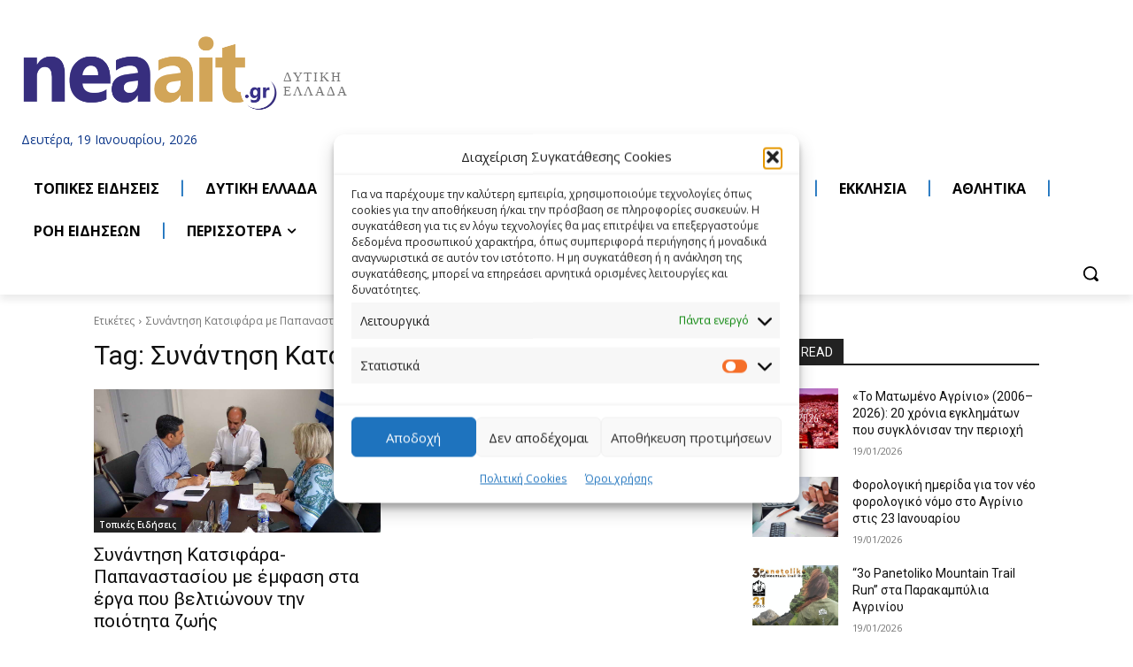

--- FILE ---
content_type: text/html; charset=utf-8
request_url: https://www.google.com/recaptcha/api2/aframe
body_size: 266
content:
<!DOCTYPE HTML><html><head><meta http-equiv="content-type" content="text/html; charset=UTF-8"></head><body><script nonce="lmD90bOga5Zo81GTQ522iA">/** Anti-fraud and anti-abuse applications only. See google.com/recaptcha */ try{var clients={'sodar':'https://pagead2.googlesyndication.com/pagead/sodar?'};window.addEventListener("message",function(a){try{if(a.source===window.parent){var b=JSON.parse(a.data);var c=clients[b['id']];if(c){var d=document.createElement('img');d.src=c+b['params']+'&rc='+(localStorage.getItem("rc::a")?sessionStorage.getItem("rc::b"):"");window.document.body.appendChild(d);sessionStorage.setItem("rc::e",parseInt(sessionStorage.getItem("rc::e")||0)+1);localStorage.setItem("rc::h",'1768823309407');}}}catch(b){}});window.parent.postMessage("_grecaptcha_ready", "*");}catch(b){}</script></body></html>